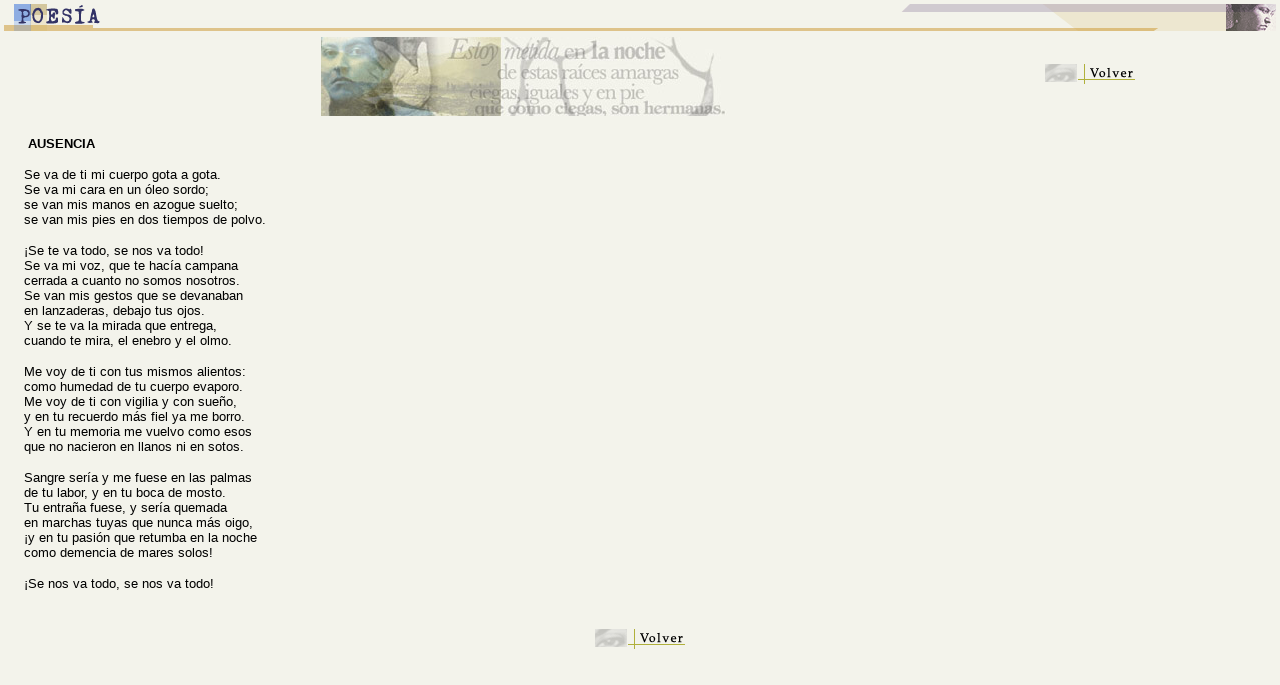

--- FILE ---
content_type: text/html
request_url: http://gabrielamistral.uchile.cl/poesia/tala/laolamuerta/Ausencia.html
body_size: 4731
content:
<html><!-- #BeginTemplate "/Templates/poesia.dwt" -->
<head>
<!-- #BeginEditable "doctitle" --> 
<title>Untitled Document</title>
<!-- #EndEditable -->
<meta http-equiv="Content-Type" content="text/html; charset=iso-8859-1">
<script language="JavaScript">
<!--
function MM_preloadImages() { //v3.0
  var d=document; if(d.images){ if(!d.MM_p) d.MM_p=new Array();
    var i,j=d.MM_p.length,a=MM_preloadImages.arguments; for(i=0; i<a.length; i++)
    if (a[i].indexOf("#")!=0){ d.MM_p[j]=new Image; d.MM_p[j++].src=a[i];}}
}

function MM_swapImgRestore() { //v3.0
  var i,x,a=document.MM_sr; for(i=0;a&&i<a.length&&(x=a[i])&&x.oSrc;i++) x.src=x.oSrc;
}

function MM_findObj(n, d) { //v4.0
  var p,i,x;  if(!d) d=document; if((p=n.indexOf("?"))>0&&parent.frames.length) {
    d=parent.frames[n.substring(p+1)].document; n=n.substring(0,p);}
  if(!(x=d[n])&&d.all) x=d.all[n]; for (i=0;!x&&i<d.forms.length;i++) x=d.forms[i][n];
  for(i=0;!x&&d.layers&&i<d.layers.length;i++) x=MM_findObj(n,d.layers[i].document);
  if(!x && document.getElementById) x=document.getElementById(n); return x;
}

function MM_swapImage() { //v3.0
  var i,j=0,x,a=MM_swapImage.arguments; document.MM_sr=new Array; for(i=0;i<(a.length-2);i+=3)
   if ((x=MM_findObj(a[i]))!=null){document.MM_sr[j++]=x; if(!x.oSrc) x.oSrc=x.src; x.src=a[i+2];}
}
//-->
</script>
</head>
<body bgcolor="#FFFFFF" text="#000000" link="" vlink="" alink="" leftmargin="10" topmargin="4" marginwidth="4" marginheight="4" background="../../../images/hmcapbg.jpg" onLoad="MM_preloadImages('../../../images/volver2.gif')">
<table width="100%" border="0" cellspacing="0" cellpadding="0" background="../../../images/cap_titlos.gif">
  <tr>
    <td><img src="../../../images/titlopoe1.gif" width="144" height="27"></td>
    <td>
      <div align="right"><img src="../../../images/titlopoe2.gif" width="408" height="27"></div>
    </td>
  </tr>
</table>
<table width="100%" border="0" cellspacing="0" cellpadding="0">
  <tr> 
    <td height="85" valign="bottom"> 
      <div align="center"><img src="../../../images/ilustpoe.jpg" width="407" height="79"></div>
    </td>
    <td height="10" valign="middle"> 
      <div align="left"><a href="../../index.html" onMouseOut="MM_swapImgRestore()" onMouseOver="MM_swapImage('Image1','','../../../images/volver2.gif',1)"><img src="../../../images/volver1.gif" width="90" height="22" border="0" name="Image1"></a></div>
    </td>
  </tr>
</table>
<!-- #BeginEditable "Contenido" --> 
<table width="95%" border="0" cellspacing="20" cellpadding="0">
  <tr> 
    <td><font face="Verdana, Arial, Helvetica, sans-serif" size="2">&nbsp;<b>AUSENCIA</b><br>
      </font> 
      <p align="left"><font face="Verdana, Arial, Helvetica, sans-serif" size="2">Se 
        va de ti mi cuerpo gota a gota.<br>
        Se va mi cara en un óleo sordo;<br>
        se van mis manos en azogue suelto;<br>
        se van mis pies en dos tiempos de polvo.<br>
        </font></p>
      <p align="left"><font face="Verdana, Arial, Helvetica, sans-serif" size="2">¡Se 
        te va todo, se nos va todo!<br>
        Se va mi voz, que te hacía campana<br>
        cerrada a cuanto no somos nosotros.<br>
        Se van mis gestos que se devanaban<br>
        en lanzaderas, debajo tus ojos.<br>
        Y se te va la mirada que entrega,<br>
        cuando te mira, el enebro y el olmo.<br>
        </font></p>
      <p align="left"><font face="Verdana, Arial, Helvetica, sans-serif" size="2">Me 
        voy de ti con tus mismos alientos:<br>
        como humedad de tu cuerpo evaporo.<br>
        Me voy de ti con vigilia y con sueño,<br>
        y en tu recuerdo más fiel ya me borro.<br>
        Y en tu memoria me vuelvo como esos<br>
        que no nacieron en llanos ni en sotos.<br>
        </font></p>
      <p align="left"><font face="Verdana, Arial, Helvetica, sans-serif" size="2">Sangre 
        sería y me fuese en las palmas<br>
        de tu labor, y en tu boca de mosto.<br>
        Tu entraña fuese, y sería quemada<br>
        en marchas tuyas que nunca más oigo,<br>
        ¡y en tu pasión que retumba en la noche<br>
        como demencia de mares solos!<br>
        </font></p>
      <p align="left"><font face="Verdana, Arial, Helvetica, sans-serif" size="2">¡Se 
        nos va todo, se nos va todo!</font>
    </td>
  </tr>
</table>
<!-- #EndEditable -->
<p align="center"><font face="Verdana, Arial, Helvetica, sans-serif" size="1" color="#666666"><a href="../../index.html" onMouseOut="MM_swapImgRestore()" onMouseOver="MM_swapImage('Image11','','../../../images/volver2.gif',1)"><img src="../../../images/volver1.gif" width="90" height="22" border="0" name="Image11"></a><br>
  </font> </p>
<p>&nbsp;</p>
</body>
<!-- #EndTemplate --></html>
